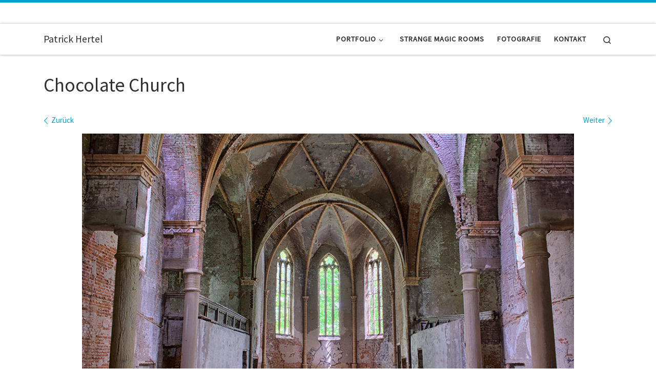

--- FILE ---
content_type: text/html; charset=UTF-8
request_url: http://www.patrick-hertel.de/chocolate-church/
body_size: 7643
content:
<!DOCTYPE html> <!--[if IE 7]><html class="ie ie7" dir="ltr" lang="de"> <![endif]--> <!--[if IE 8]><html class="ie ie8" dir="ltr" lang="de"> <![endif]--> <!--[if !(IE 7) | !(IE 8)  ]><!--><html dir="ltr" lang="de" class="no-js"> <!--<![endif]--><head><meta charset="UTF-8" /><meta http-equiv="X-UA-Compatible" content="IE=EDGE" /><meta name="viewport" content="width=device-width, initial-scale=1.0" /><link rel="profile"  href="https://gmpg.org/xfn/11" /><link rel="pingback" href="http://www.patrick-hertel.de/xmlrpc.php" /> <script>(function(html){html.className = html.className.replace(/\bno-js\b/,'js')})(document.documentElement);</script> <link media="all" href="http://www.patrick-hertel.de/wp-content/cache/autoptimize/css/autoptimize_9419affa1b13c24062a506dc3a4b93e8.css" rel="stylesheet"><link media="screen" href="http://www.patrick-hertel.de/wp-content/cache/autoptimize/css/autoptimize_1bbb6bf0ae8ff381b7a798d35e35193e.css" rel="stylesheet"><title>Chocolate Church | Patrick Hertel</title> <script>window.koko_analytics = {"url":"http:\/\/www.patrick-hertel.de\/wp-admin\/admin-ajax.php?action=koko_analytics_collect","site_url":"http:\/\/www.patrick-hertel.de","post_id":13535,"use_cookie":1,"cookie_path":"\/"};</script> <meta name="robots" content="max-image-preview:large" /><meta name="author" content="patrick"/><link rel="canonical" href="http://www.patrick-hertel.de/chocolate-church/" /><meta name="generator" content="All in One SEO (AIOSEO) 4.8.2" /> <script type="application/ld+json" class="aioseo-schema">{"@context":"https:\/\/schema.org","@graph":[{"@type":"BreadcrumbList","@id":"http:\/\/www.patrick-hertel.de\/chocolate-church\/#breadcrumblist","itemListElement":[{"@type":"ListItem","@id":"http:\/\/www.patrick-hertel.de\/#listItem","position":1,"name":"Zu Hause","item":"http:\/\/www.patrick-hertel.de\/","nextItem":{"@type":"ListItem","@id":"http:\/\/www.patrick-hertel.de\/chocolate-church\/#listItem","name":"Chocolate Church"}},{"@type":"ListItem","@id":"http:\/\/www.patrick-hertel.de\/chocolate-church\/#listItem","position":2,"name":"Chocolate Church","previousItem":{"@type":"ListItem","@id":"http:\/\/www.patrick-hertel.de\/#listItem","name":"Zu Hause"}}]},{"@type":"ItemPage","@id":"http:\/\/www.patrick-hertel.de\/chocolate-church\/#itempage","url":"http:\/\/www.patrick-hertel.de\/chocolate-church\/","name":"Chocolate Church | Patrick Hertel","inLanguage":"de-DE","isPartOf":{"@id":"http:\/\/www.patrick-hertel.de\/#website"},"breadcrumb":{"@id":"http:\/\/www.patrick-hertel.de\/chocolate-church\/#breadcrumblist"},"author":{"@id":"http:\/\/www.patrick-hertel.de\/author\/patrick\/#author"},"creator":{"@id":"http:\/\/www.patrick-hertel.de\/author\/patrick\/#author"},"datePublished":"2021-02-19T01:18:20+01:00","dateModified":"2021-02-19T01:18:20+01:00"},{"@type":"Person","@id":"http:\/\/www.patrick-hertel.de\/#person","name":"patrick"},{"@type":"Person","@id":"http:\/\/www.patrick-hertel.de\/author\/patrick\/#author","url":"http:\/\/www.patrick-hertel.de\/author\/patrick\/","name":"patrick"},{"@type":"WebSite","@id":"http:\/\/www.patrick-hertel.de\/#website","url":"http:\/\/www.patrick-hertel.de\/","name":"Patrick Hertel","inLanguage":"de-DE","publisher":{"@id":"http:\/\/www.patrick-hertel.de\/#person"}}]}</script> <link rel="alternate" type="application/rss+xml" title="Patrick Hertel &raquo; Feed" href="http://www.patrick-hertel.de/feed/" /><link rel="alternate" type="application/rss+xml" title="Patrick Hertel &raquo; Kommentar-Feed" href="http://www.patrick-hertel.de/comments/feed/" /><link rel='stylesheet' id='a3a3_lazy_load-css' href='//www.patrick-hertel.de/wp-content/uploads/sass/a3_lazy_load.min.css' media='all' /> <script id="nb-jquery" src="http://www.patrick-hertel.de/wp-includes/js/jquery/jquery.min.js" id="jquery-core-js"></script> <script id="responsive-lightbox-js-before">var rlArgs = {"script":"tosrus","selector":"lightbox","customEvents":"","activeGalleries":true,"effect":"fade","infinite":true,"keys":true,"autoplay":false,"pauseOnHover":false,"timeout":4000,"pagination":true,"paginationType":"bullets","closeOnClick":true,"woocommerce_gallery":false,"ajaxurl":"http:\/\/www.patrick-hertel.de\/wp-admin\/admin-ajax.php","nonce":"fda4cb6cba","preview":false,"postId":13535,"scriptExtension":false};</script> <script id="tc-scripts-js-extra">var CZRParams = {"assetsPath":"http:\/\/www.patrick-hertel.de\/wp-content\/themes\/customizr\/assets\/front\/","mainScriptUrl":"http:\/\/www.patrick-hertel.de\/wp-content\/themes\/customizr\/assets\/front\/js\/tc-scripts.min.js?4.4.24","deferFontAwesome":"1","fontAwesomeUrl":"http:\/\/www.patrick-hertel.de\/wp-content\/themes\/customizr\/assets\/shared\/fonts\/fa\/css\/fontawesome-all.min.css?4.4.24","_disabled":[],"centerSliderImg":"1","isLightBoxEnabled":"1","SmoothScroll":{"Enabled":true,"Options":{"touchpadSupport":false}},"isAnchorScrollEnabled":"","anchorSmoothScrollExclude":{"simple":["[class*=edd]",".carousel-control","[data-toggle=\"modal\"]","[data-toggle=\"dropdown\"]","[data-toggle=\"czr-dropdown\"]","[data-toggle=\"tooltip\"]","[data-toggle=\"popover\"]","[data-toggle=\"collapse\"]","[data-toggle=\"czr-collapse\"]","[data-toggle=\"tab\"]","[data-toggle=\"pill\"]","[data-toggle=\"czr-pill\"]","[class*=upme]","[class*=um-]"],"deep":{"classes":[],"ids":[]}},"timerOnScrollAllBrowsers":"1","centerAllImg":"1","HasComments":"","LoadModernizr":"1","stickyHeader":"","extLinksStyle":"","extLinksTargetExt":"","extLinksSkipSelectors":{"classes":["btn","button"],"ids":[]},"dropcapEnabled":"","dropcapWhere":{"post":"","page":""},"dropcapMinWords":"","dropcapSkipSelectors":{"tags":["IMG","IFRAME","H1","H2","H3","H4","H5","H6","BLOCKQUOTE","UL","OL"],"classes":["btn"],"id":[]},"imgSmartLoadEnabled":"1","imgSmartLoadOpts":{"parentSelectors":["[class*=grid-container], .article-container",".__before_main_wrapper",".widget-front",".post-related-articles",".tc-singular-thumbnail-wrapper",".sek-module-inner"],"opts":{"excludeImg":[".tc-holder-img"]}},"imgSmartLoadsForSliders":"1","pluginCompats":[],"isWPMobile":"","menuStickyUserSettings":{"desktop":"stick_always","mobile":"stick_up"},"adminAjaxUrl":"http:\/\/www.patrick-hertel.de\/wp-admin\/admin-ajax.php","ajaxUrl":"http:\/\/www.patrick-hertel.de\/?czrajax=1","frontNonce":{"id":"CZRFrontNonce","handle":"e8c10dcb1d"},"isDevMode":"","isModernStyle":"1","i18n":{"Permanently dismiss":"Dauerhaft ausblenden"},"frontNotifications":{"welcome":{"enabled":false,"content":"","dismissAction":"dismiss_welcome_note_front"}},"preloadGfonts":"1","googleFonts":"Source+Sans+Pro","version":"4.4.24"};</script> <link rel="https://api.w.org/" href="http://www.patrick-hertel.de/wp-json/" /><link rel="alternate" title="JSON" type="application/json" href="http://www.patrick-hertel.de/wp-json/wp/v2/media/13535" /><link rel="EditURI" type="application/rsd+xml" title="RSD" href="http://www.patrick-hertel.de/xmlrpc.php?rsd" /><meta name="generator" content="WordPress 6.8.3" /><link rel='shortlink' href='http://www.patrick-hertel.de/?p=13535' /><link rel="alternate" title="oEmbed (JSON)" type="application/json+oembed" href="http://www.patrick-hertel.de/wp-json/oembed/1.0/embed?url=http%3A%2F%2Fwww.patrick-hertel.de%2Fchocolate-church%2F" /><link rel="alternate" title="oEmbed (XML)" type="text/xml+oembed" href="http://www.patrick-hertel.de/wp-json/oembed/1.0/embed?url=http%3A%2F%2Fwww.patrick-hertel.de%2Fchocolate-church%2F&#038;format=xml" /><link rel="preload" as="font" type="font/woff2" href="http://www.patrick-hertel.de/wp-content/themes/customizr/assets/shared/fonts/customizr/customizr.woff2?128396981" crossorigin="anonymous"/><link rel="icon" href="http://www.patrick-hertel.de/wp-content/uploads/2015/11/favicon-original-größe1-150x150.jpg" sizes="32x32" /><link rel="icon" href="http://www.patrick-hertel.de/wp-content/uploads/2015/11/favicon-original-größe1.jpg" sizes="192x192" /><link rel="apple-touch-icon" href="http://www.patrick-hertel.de/wp-content/uploads/2015/11/favicon-original-größe1.jpg" /><meta name="msapplication-TileImage" content="http://www.patrick-hertel.de/wp-content/uploads/2015/11/favicon-original-größe1.jpg" /></head><body class="nb-3-3-8 nimble-no-local-data-skp__post_attachment_13535 nimble-no-group-site-tmpl-skp__all_attachment attachment wp-singular attachment-template-default single single-attachment postid-13535 attachmentid-13535 attachment-jpeg wp-embed-responsive wp-theme-customizr sek-hide-rc-badge czr-link-hover-underline header-skin-light footer-skin-dark czr-no-sidebar tc-center-images czr-full-layout customizr-4-4-24 czr-sticky-footer"> <a class="screen-reader-text skip-link" href="#content">Zum Inhalt springen</a><div id="tc-page-wrap" class=""><header class="tpnav-header__header tc-header sl-logo_left sticky-transparent border-top czr-submenu-fade czr-submenu-move czr-highlight-contextual-menu-items" ><div class="topbar-navbar__wrapper " ><div class="container"><div class="row flex-row flex-lg-nowrap justify-content-start justify-content-lg-end align-items-center topbar-navbar__row"><div class="topbar-nav__socials social-links col col-auto d-none d-lg-block"><ul class="socials " ><li ><a rel="nofollow noopener noreferrer" class="social-icon icon-facebook-square"  title="Folge uns auf Facebook" aria-label="Folge uns auf Facebook" href="https://de-de.facebook.com/StrangeMagicRooms/"  target="_blank" ><i class="fab fa-facebook-square"></i></a></li><li ><a rel="nofollow noopener noreferrer" class="social-icon icon-instagram"  title="Folge uns auf Instagram" aria-label="Folge uns auf Instagram" href="https://www.instagram.com/strange.magic.rooms/"  target="_blank" ><i class="fab fa-instagram"></i></a></li><li ><a rel="nofollow noopener noreferrer" class="social-icon icon-flickr"  title="Folge uns auf Flickr" aria-label="Folge uns auf Flickr" href="https://www.flickr.com/photos/147759516@N05/"  target="_blank" ><i class="fab fa-flickr"></i></a></li></ul></div></div></div></div><div class="primary-navbar__wrapper d-none d-lg-block has-horizontal-menu desktop-sticky" ><div class="container"><div class="row align-items-center flex-row primary-navbar__row"><div class="branding__container col col-auto" ><div class="branding align-items-center flex-column "><div class="branding-row d-flex flex-row align-items-center align-self-start"> <span class="navbar-brand col-auto " > <a class="navbar-brand-sitename " href="http://www.patrick-hertel.de/"> <span>Patrick Hertel</span> </a> </span></div></div></div><div class="primary-nav__container justify-content-lg-around col col-lg-auto flex-lg-column" ><div class="primary-nav__wrapper flex-lg-row align-items-center justify-content-end"><nav class="primary-nav__nav col" id="primary-nav"><div class="nav__menu-wrapper primary-nav__menu-wrapper justify-content-end czr-open-on-hover" ><ul id="main-menu" class="primary-nav__menu regular-nav nav__menu nav"><li id="menu-item-14119" class="menu-item menu-item-type-post_type menu-item-object-page menu-item-has-children czr-dropdown menu-item-14119"><a data-toggle="czr-dropdown" aria-haspopup="true" aria-expanded="false" href="http://www.patrick-hertel.de/portfolio/" class="nav__link"><span class="nav__title">Portfolio</span><span class="caret__dropdown-toggler"><i class="icn-down-small"></i></span></a><ul class="dropdown-menu czr-dropdown-menu"><li id="menu-item-14190" class="menu-item menu-item-type-post_type menu-item-object-page dropdown-item menu-item-14190"><a href="http://www.patrick-hertel.de/lostplaces/" class="nav__link"><span class="nav__title">Lost Places</span></a></li><li id="menu-item-14165" class="menu-item menu-item-type-post_type menu-item-object-page dropdown-item menu-item-14165"><a href="http://www.patrick-hertel.de/landschaften/" class="nav__link"><span class="nav__title">Landschaften</span></a></li></ul></li><li id="menu-item-10021" class="menu-item menu-item-type-post_type menu-item-object-page menu-item-10021"><a href="http://www.patrick-hertel.de/strange-magic-rooms/" class="nav__link"><span class="nav__title">Strange Magic Rooms</span></a></li><li id="menu-item-10541" class="menu-item menu-item-type-post_type menu-item-object-page menu-item-10541"><a href="http://www.patrick-hertel.de/fotografie/" class="nav__link"><span class="nav__title">Fotografie</span></a></li><li id="menu-item-10016" class="menu-item menu-item-type-post_type menu-item-object-page menu-item-10016"><a href="http://www.patrick-hertel.de/kontakt/" class="nav__link"><span class="nav__title">Kontakt</span></a></li></ul></div></nav><div class="primary-nav__utils nav__utils col-auto" ><ul class="nav utils flex-row flex-nowrap regular-nav"><li class="nav__search " > <a href="#" class="search-toggle_btn icn-search czr-overlay-toggle_btn"  aria-expanded="false"><span class="sr-only">Search</span></a><div class="czr-search-expand"><div class="czr-search-expand-inner"><div class="search-form__container " ><form action="http://www.patrick-hertel.de/" method="get" class="czr-form search-form"><div class="form-group czr-focus"> <label for="s-697b1af347cd0" id="lsearch-697b1af347cd0"> <span class="screen-reader-text">Suche</span> <input id="s-697b1af347cd0" class="form-control czr-search-field" name="s" type="search" value="" aria-describedby="lsearch-697b1af347cd0" placeholder="Suchen …"> </label> <button type="submit" class="button"><i class="icn-search"></i><span class="screen-reader-text">Suchen …</span></button></div></form></div></div></div></li></ul></div></div></div></div></div></div><div class="mobile-navbar__wrapper d-lg-none mobile-sticky" ><div class="branding__container justify-content-between align-items-center container" ><div class="branding flex-column"><div class="branding-row d-flex align-self-start flex-row align-items-center"> <span class="navbar-brand col-auto " > <a class="navbar-brand-sitename " href="http://www.patrick-hertel.de/"> <span>Patrick Hertel</span> </a> </span></div></div><div class="mobile-utils__wrapper nav__utils regular-nav"><ul class="nav utils row flex-row flex-nowrap"><li class="nav__search " > <a href="#" class="search-toggle_btn icn-search czr-dropdown" data-aria-haspopup="true" aria-expanded="false"><span class="sr-only">Search</span></a><div class="czr-search-expand"><div class="czr-search-expand-inner"><div class="search-form__container " ><form action="http://www.patrick-hertel.de/" method="get" class="czr-form search-form"><div class="form-group czr-focus"> <label for="s-697b1af348474" id="lsearch-697b1af348474"> <span class="screen-reader-text">Suche</span> <input id="s-697b1af348474" class="form-control czr-search-field" name="s" type="search" value="" aria-describedby="lsearch-697b1af348474" placeholder="Suchen …"> </label> <button type="submit" class="button"><i class="icn-search"></i><span class="screen-reader-text">Suchen …</span></button></div></form></div></div></div><ul class="dropdown-menu czr-dropdown-menu"><li class="header-search__container container"><div class="search-form__container " ><form action="http://www.patrick-hertel.de/" method="get" class="czr-form search-form"><div class="form-group czr-focus"> <label for="s-697b1af359e6e" id="lsearch-697b1af359e6e"> <span class="screen-reader-text">Suche</span> <input id="s-697b1af359e6e" class="form-control czr-search-field" name="s" type="search" value="" aria-describedby="lsearch-697b1af359e6e" placeholder="Suchen …"> </label> <button type="submit" class="button"><i class="icn-search"></i><span class="screen-reader-text">Suchen …</span></button></div></form></div></li></ul></li><li class="hamburger-toggler__container " > <button class="ham-toggler-menu czr-collapsed" data-toggle="czr-collapse" data-target="#mobile-nav"><span class="ham__toggler-span-wrapper"><span class="line line-1"></span><span class="line line-2"></span><span class="line line-3"></span></span><span class="screen-reader-text">Menü</span></button></li></ul></div></div><div class="mobile-nav__container " ><nav class="mobile-nav__nav flex-column czr-collapse" id="mobile-nav"><div class="mobile-nav__inner container"><div class="nav__menu-wrapper mobile-nav__menu-wrapper czr-open-on-click" ><ul id="mobile-nav-menu" class="mobile-nav__menu vertical-nav nav__menu flex-column nav"><li class="menu-item menu-item-type-post_type menu-item-object-page menu-item-has-children czr-dropdown menu-item-14119"><span class="display-flex nav__link-wrapper align-items-start"><a href="http://www.patrick-hertel.de/portfolio/" class="nav__link"><span class="nav__title">Portfolio</span></a><button data-toggle="czr-dropdown" aria-haspopup="true" aria-expanded="false" class="caret__dropdown-toggler czr-btn-link"><i class="icn-down-small"></i></button></span><ul class="dropdown-menu czr-dropdown-menu"><li class="menu-item menu-item-type-post_type menu-item-object-page dropdown-item menu-item-14190"><a href="http://www.patrick-hertel.de/lostplaces/" class="nav__link"><span class="nav__title">Lost Places</span></a></li><li class="menu-item menu-item-type-post_type menu-item-object-page dropdown-item menu-item-14165"><a href="http://www.patrick-hertel.de/landschaften/" class="nav__link"><span class="nav__title">Landschaften</span></a></li></ul></li><li class="menu-item menu-item-type-post_type menu-item-object-page menu-item-10021"><a href="http://www.patrick-hertel.de/strange-magic-rooms/" class="nav__link"><span class="nav__title">Strange Magic Rooms</span></a></li><li class="menu-item menu-item-type-post_type menu-item-object-page menu-item-10541"><a href="http://www.patrick-hertel.de/fotografie/" class="nav__link"><span class="nav__title">Fotografie</span></a></li><li class="menu-item menu-item-type-post_type menu-item-object-page menu-item-10016"><a href="http://www.patrick-hertel.de/kontakt/" class="nav__link"><span class="nav__title">Kontakt</span></a></li></ul></div></div></nav></div></div></header><div id="main-wrapper" class="section"><div class="container" role="main"><div class="flex-row row column-content-wrapper"><div id="content" class="col-12 article-container"><article id="post-13535" class="post-13535 attachment type-attachment status-inherit czr-hentry" ><header class="entry-header " ><div class="entry-header-inner"><h1 class="entry-title">Chocolate Church</h1><div class="header-bottom"><div class="post-info"></div></div></div></header><nav id="image-navigation" class="attachment-image-navigation"><h2 class="sr-only">Bilder Navigation</h2><ul class="czr_pager row flex-row"><li class="previous-image col-6 text-left"> <a href='http://www.patrick-hertel.de/wp-content/uploads/2021/02/Unforgotten.jpg' title="Unforgotten" data-rl_title="Unforgotten" class="rl-gallery-link" data-rl_caption="Unforgotten" data-rel="lightbox-gallery-0"><span class="meta-nav"><i class="arrow icn-left-open-big"></i><span class="meta-nav-title">Zurück</span></span></a></li><li class="next-image col-6 text-right"> <a href='http://www.patrick-hertel.de/wp-content/uploads/2021/02/Die-Namen-der-tapferen-Soehne.jpg' title="Die Namen der tapferen Söhne" data-rl_title="Die Namen der tapferen Söhne" class="rl-gallery-link" data-rl_caption="Die Namen der tapferen Söhne" data-rel="lightbox-gallery-0"><span class="meta-nav"><span class="meta-nav-title">Weiter</span><i class="arrow icn-right-open-big"></i></span></a></li></ul></nav><div class="post-entry tc-content-inner"><section class="entry-attachment attachment-content" ><div class="attachment-figure-wrapper display-flex flex-wrap" ><figure class="attachment-image-figure"><div class="entry-media__holder"> <a href="http://www.patrick-hertel.de/die-namen-der-tapferen-soehne/" class="attachment bg-link" title="Chocolate Church" rel="attachment"></a> <img width="960" height="640" src="http://www.patrick-hertel.de/wp-content/uploads/2021/02/Chocolate-Church.jpg" class="attachment-960x960 size-960x960 no-lazy" alt="" decoding="async" fetchpriority="high" srcset="http://www.patrick-hertel.de/wp-content/uploads/2021/02/Chocolate-Church.jpg 1000w, http://www.patrick-hertel.de/wp-content/uploads/2021/02/Chocolate-Church-220x147.jpg 220w, http://www.patrick-hertel.de/wp-content/uploads/2021/02/Chocolate-Church-845x564.jpg 845w, http://www.patrick-hertel.de/wp-content/uploads/2021/02/Chocolate-Church-768x512.jpg 768w" sizes="(max-width: 960px) 100vw, 960px" /></div></figure></div><div class="entry-content"><div class="czr-wp-the-content"></div></div><footer class="post-footer clearfix"></footer></section></div></article></div></div></div><div id="czr-push-footer" ></div></div><footer id="footer" class="footer__wrapper" ><div id="footer-widget-area" class="widget__wrapper" role="complementary" ><div class="container widget__container"><div class="row"><div id="footer_one" class="col-md-4 col-12"></div><div id="footer_two" class="col-md-4 col-12"><aside id="block-3" class="widget widget_block"><div class="aligncenter wp-block-ugb-button ugb-button-wrapper ugb-48fce93 ugb-main-block"><div class="ugb-inner-block"><div class="ugb-block-content"><div class="ugb-button-container"><a class="ugb-button1 ugb-button ugb-button--size-normal ugb-button--design-ghost" href="http://www.patrick-hertel.de/kontakt/" rel="" title=""><span class="ugb-button--inner">KONTAKT</span></a></div></div></div></div><div class="aligncenter wp-block-ugb-button ugb-button-wrapper ugb-25717ad ugb-main-block"><div class="ugb-inner-block"><div class="ugb-block-content"><div class="ugb-button-container"><a class="ugb-button1 ugb-button ugb-button--size-normal ugb--hover-effect-scale ugb-button--design-plain" href="http://www.patrick-hertel.de/impressum/" rel="" title=""><span class="ugb-button--inner">Impressum</span></a></div></div></div></div></aside></div><div id="footer_three" class="col-md-4 col-12"></div></div></div></div><div id="colophon" class="colophon " ><div class="container"><div class="colophon__row row flex-row justify-content-between"><div class="col-12 col-sm-auto"><div id="footer__credits" class="footer__credits" ><p class="czr-copyright"> <span class="czr-copyright-text">&copy;&nbsp;2026&nbsp;</span><a class="czr-copyright-link" href="http://www.patrick-hertel.de" title="Patrick Hertel">Patrick Hertel</a><span class="czr-rights-text">&nbsp;&ndash;&nbsp;Alle Rechte vorbehalten</span></p><p class="czr-credits"> <span class="czr-designer"> <span class="czr-wp-powered"><span class="czr-wp-powered-text">Präsentiert von&nbsp;</span><a class="czr-wp-powered-link" title="Präsentiert von WordPress" href="https://de.wordpress.org/" target="_blank" rel="noopener noreferrer">WP</a></span><span class="czr-designer-text">&nbsp;&ndash;&nbsp;Entworfen mit dem <a class="czr-designer-link" href="https://presscustomizr.com/customizr" title="Customizr-Theme">Customizr-Theme</a></span> </span></p></div></div><div class="col-12 col-sm-auto"><div class="social-links"><ul class="socials " ><li ><a rel="nofollow noopener noreferrer" class="social-icon icon-facebook-square"  title="Folge uns auf Facebook" aria-label="Folge uns auf Facebook" href="https://de-de.facebook.com/StrangeMagicRooms/"  target="_blank" ><i class="fab fa-facebook-square"></i></a></li><li ><a rel="nofollow noopener noreferrer" class="social-icon icon-instagram"  title="Folge uns auf Instagram" aria-label="Folge uns auf Instagram" href="https://www.instagram.com/strange.magic.rooms/"  target="_blank" ><i class="fab fa-instagram"></i></a></li><li ><a rel="nofollow noopener noreferrer" class="social-icon icon-flickr"  title="Folge uns auf Flickr" aria-label="Folge uns auf Flickr" href="https://www.flickr.com/photos/147759516@N05/"  target="_blank" ><i class="fab fa-flickr"></i></a></li></ul></div></div></div></div></div></footer></div> <button class="btn czr-btt czr-btta right" ><i class="icn-up-small"></i></button> <script type="speculationrules">{"prefetch":[{"source":"document","where":{"and":[{"href_matches":"\/*"},{"not":{"href_matches":["\/wp-*.php","\/wp-admin\/*","\/wp-content\/uploads\/*","\/wp-content\/*","\/wp-content\/plugins\/*","\/wp-content\/themes\/customizr\/*","\/*\\?(.+)"]}},{"not":{"selector_matches":"a[rel~=\"nofollow\"]"}},{"not":{"selector_matches":".no-prefetch, .no-prefetch a"}}]},"eagerness":"conservative"}]}</script> <div id="cmplz-cookiebanner-container"></div><div id="cmplz-manage-consent" data-nosnippet="true"></div><noscript><style>.lazyload{display:none;}</style></noscript><script data-noptimize="1">window.lazySizesConfig=window.lazySizesConfig||{};window.lazySizesConfig.loadMode=1;</script><script async data-noptimize="1" src='http://www.patrick-hertel.de/wp-content/plugins/autoptimize/classes/external/js/lazysizes.min.js'></script> <script src="http://www.patrick-hertel.de/wp-includes/js/dist/hooks.min.js" id="wp-hooks-js"></script> <script src="http://www.patrick-hertel.de/wp-includes/js/dist/i18n.min.js" id="wp-i18n-js"></script> <script id="wp-i18n-js-after">wp.i18n.setLocaleData( { 'text direction\u0004ltr': [ 'ltr' ] } );</script> <script id="contact-form-7-js-translations">( function( domain, translations ) {
	var localeData = translations.locale_data[ domain ] || translations.locale_data.messages;
	localeData[""].domain = domain;
	wp.i18n.setLocaleData( localeData, domain );
} )( "contact-form-7", {"translation-revision-date":"2025-05-24 10:46:16+0000","generator":"GlotPress\/4.0.1","domain":"messages","locale_data":{"messages":{"":{"domain":"messages","plural-forms":"nplurals=2; plural=n != 1;","lang":"de"},"This contact form is placed in the wrong place.":["Dieses Kontaktformular wurde an der falschen Stelle platziert."],"Error:":["Fehler:"]}},"comment":{"reference":"includes\/js\/index.js"}} );</script> <script id="contact-form-7-js-before">var wpcf7 = {
    "api": {
        "root": "http:\/\/www.patrick-hertel.de\/wp-json\/",
        "namespace": "contact-form-7\/v1"
    },
    "cached": 1
};</script> <script id="wpascript-js-after">wpa_field_info = {"wpa_field_name":"klzyrd492","wpa_field_value":85099,"wpa_add_test":"no"}</script> <script id="wp-statistics-tracker-js-extra">var WP_Statistics_Tracker_Object = {"requestUrl":"http:\/\/www.patrick-hertel.de\/wp-json\/wp-statistics\/v2","ajaxUrl":"http:\/\/www.patrick-hertel.de\/wp-admin\/admin-ajax.php","hitParams":{"wp_statistics_hit":1,"source_type":"post_type_attachment","source_id":13535,"search_query":"","signature":"79d594c4d7c8fd91af0b6eba61c98510","endpoint":"hit"},"onlineParams":{"wp_statistics_hit":1,"source_type":"post_type_attachment","source_id":13535,"search_query":"","signature":"79d594c4d7c8fd91af0b6eba61c98510","endpoint":"online"},"option":{"userOnline":"1","consentLevel":"","dntEnabled":"","bypassAdBlockers":"","isWpConsentApiActive":false,"trackAnonymously":false,"isPreview":false},"jsCheckTime":"60000","isLegacyEventLoaded":""};</script> <script id="jquery-lazyloadxt-js-extra">var a3_lazyload_params = {"apply_images":"1","apply_videos":"1"};</script> <script id="jquery-lazyloadxt-extend-js-extra">var a3_lazyload_extend_params = {"edgeY":"0","horizontal_container_classnames":""};</script> <script id="cmplz-cookiebanner-js-extra">var complianz = {"prefix":"cmplz_","user_banner_id":"1","set_cookies":[],"block_ajax_content":"","banner_version":"32","version":"7.4.0.1","store_consent":"","do_not_track_enabled":"","consenttype":"optin","region":"eu","geoip":"","dismiss_timeout":"","disable_cookiebanner":"","soft_cookiewall":"","dismiss_on_scroll":"","cookie_expiry":"365","url":"http:\/\/www.patrick-hertel.de\/wp-json\/complianz\/v1\/","locale":"lang=de&locale=de_DE","set_cookies_on_root":"","cookie_domain":"","current_policy_id":"14","cookie_path":"\/","categories":{"statistics":"Statistiken","marketing":"Marketing"},"tcf_active":"","placeholdertext":"Klicke hier, um {category}-Cookies zu akzeptieren und diesen Inhalt zu aktivieren","css_file":"http:\/\/www.patrick-hertel.de\/wp-content\/uploads\/complianz\/css\/banner-{banner_id}-{type}.css?v=32","page_links":[],"tm_categories":"","forceEnableStats":"","preview":"","clean_cookies":"","aria_label":"Klicke hier, um {category}-Cookies zu akzeptieren und diesen Inhalt zu aktivieren"};</script> <script defer src="http://www.patrick-hertel.de/wp-content/cache/autoptimize/js/autoptimize_32f692c6c53b4ecc18389acd1534b9b5.js"></script></body></html><!-- Cache Enabler by KeyCDN @ Thu, 29 Jan 2026 08:31:47 GMT (http-index.html.gz) -->